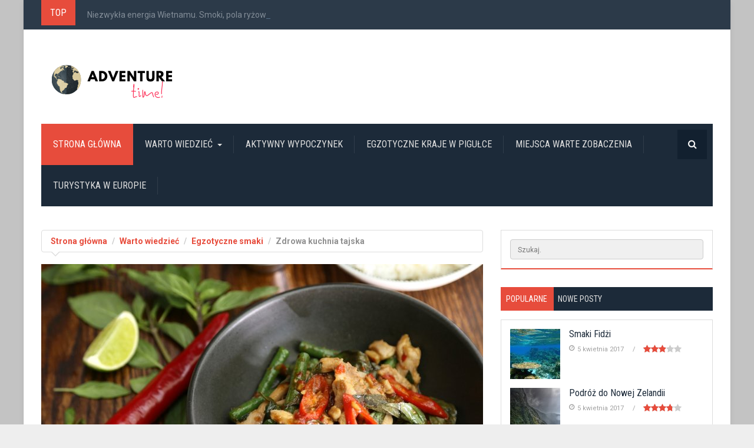

--- FILE ---
content_type: text/html; charset=utf-8
request_url: https://www.wyjechali.pl/warto-wiedziec/egzotyczne-smaki/ptdm/zdrowa-kuchnia-tajska.html
body_size: 8539
content:

<!DOCTYPE html>
<html lang="pl" prefix="og: http://ogp.me/ns#">
  	<head>
	  	<meta http-equiv="X-UA-Compatible" content="IE=edge">
	    <meta name="viewport" content="width=device-width, initial-scale=1">
	    <meta charset="UTF-8" />

	    <title>Zdrowa kuchnia tajska</title>
		<meta name="description" content="O kuchni tajskiej mówi się, że jest jedną z najzdrowszych, najprostszych i najsmaczniejszych kuchni na świecie. Czy to w ogóle możliwe? Ta kuchnia cieszy się...">				<link rel='stylesheet' id='bootstrap-css'  href='/css/bootstrap.min.css' type='text/css' media='all' />
		<link rel='stylesheet' id='font-awesome-css'  href='/css/font-awesome.min.css' type='text/css' media='all' />
		<link rel='stylesheet' id='Animate-css'  href='/css/Animate.css' type='text/css' media='all' />
		<link rel='stylesheet' id='Roboto-Condensed-css'  href='https://fonts.googleapis.com/css?family=Roboto+Condensed%3A400%2C700%2C300&#038&amp;subset=cyrillic,cyrillic-ext,latin-ext' type='text/css' media='all' />
		<link rel='stylesheet' id='Roboto-css'  href='https://fonts.googleapis.com/css?family=Roboto%3A400%2C500%2C700&#038&amp;subset=cyrillic,cyrillic-ext,latin-ext' type='text/css' media='all' />
		<link rel="stylesheet" type="text/css" media="all" href="/css/main.css" />
		<link rel="stylesheet" type="text/css" media="all" href="/css/custom.css" />
		<link rel="stylesheet" type="text/css" href="/js/fancybox/jquery.fancybox-1.3.7.css" media="screen" />
		
<link rel="canonical" href="https://www.wyjechali.pl/warto-wiedziec/egzotyczne-smaki/ptdm/zdrowa-kuchnia-tajska.html" />
<meta name="robots" content="index,follow" />
<meta name="google-site-verification" content="BU1LpqjJVQYr-UxI3N1Ke_ox2sZhurwCAzK3jdJ1Uoc" />
	</head>
	<body class="home blog logged-in">

		<div class="background"></div>


		<div class="wrapper boxed">


			<header id="header" class="push_bottom_40">
				<nav id="top-nav">
					<div class="container">
						<div class="row">
							<div class="col-md-6 col-sm-8">
								<div id="news-ticker">
									<div id="news-ticker-title">
									    <span>Top</span><i class="fa fa-bolt"></i>
									</div>
	        						<ul id="js-news" class="js-hidden">
																														<li><a href="/warto-wiedziec/egzotyczne-kultury/kcbu/niezwykla-energia-wietnamu-smoki-pola-ryzowe-i-smak-pho.html" title="Niezwykła energia Wietnamu. Smoki, pola ryżowe i smak pho." rel="bookmark">Niezwykła energia Wietnamu. Smoki, pola ryżowe...</a></li>
																				<li><a href="/miejsca-warte-zobaczenia/acbu/kraina-tysiaca-plemion-i-rajskich-ptakow.html" title="Kraina tysiąca plemion i rajskich ptaków." rel="bookmark">Kraina tysiąca plemion i rajskich ptaków.</a></li>
																				<li><a href="/miejsca-warte-zobaczenia/icbu/mala-anglia-na-karaibach-slonce-rum-i-muzyka-calypso.html" title="Mała Anglia na Karaibach. Słońce, rum i muzyka calypso." rel="bookmark">Mała Anglia na Karaibach. Słońce, rum i muzyka...</a></li>
																				<li><a href="/miejsca-warte-zobaczenia/wcbu/gory-lwie-odkryjcie-surowe-piekno-sierra-leone.html" title="Góry Lwie. Odkryjcie surowe piękno Sierra Leone." rel="bookmark">Góry Lwie. Odkryjcie surowe piękno Sierra Leone.</a></li>
										
									</ul>
								</div>
							</div>

							<div class="col-md-6 col-sm-4">
								<div class="social-icons">
									<ul id="top-social-icons">
																														

									</ul>
									<div class="clearfix"></div>
								</div>
							</div>
						</div>
					</div>
				</nav>



				<div class="container" id="header-container">
					<div class="row">
						<div class="col-md-4" id="logo">
							<a href="/">
								<img src="/repozytorium/logo.png" />
							</a>
						</div>


																	</div>
				</div>

				<nav class="main-navgation-bar container">
					<div id="main-nav" class="navbar navbar-default">

					    <div class="navbar-header">
						    <button type="button" class="navbar-toggle" data-toggle="collapse" data-target="#main-nav-bar">
							    <span class="sr-only">Manu</span>
						        <span class="icon-bar"></span>
							    <span class="icon-bar"></span>
						        <span class="icon-bar"></span>
							</button>
						</div>
						<div id="main-nav-bar" class="collapse navbar-collapse">
							<ul id="menu-main" class="nav navbar-nav">
									<li class="menu-item current-menu-item current_page_item">
									<a data-color="#E74C3C" href="/"> Strona główna
									</a>
								</li><!-- menu item -->


																																<li class="menu-item dropdown" >
									<a href="/warto-wiedziec/jdw/" class="dropdown-toggle" data-color="#d6c484"  aria-haspopup="true">Warto wiedzieć<span class="caret"></span></a>
																		<ul role="menu" class="dropdown-ul dropdown-menu">
																										<li class="menu-item " >
									<a href="/warto-wiedziec/hotele/pdw/" class="dropdown-toggle" data-color="#995fc"  aria-haspopup="true">Hotele</a>
																	</li>
																<li class="menu-item " >
									<a href="/warto-wiedziec/religia/xei/" class="dropdown-toggle" data-color="#416339"  aria-haspopup="true">Religia</a>
																	</li>
																<li class="menu-item " >
									<a href="/warto-wiedziec/ciekawostki/lei/" class="dropdown-toggle" data-color="#ee6840"  aria-haspopup="true">Ciekawostki</a>
																	</li>
																<li class="menu-item " >
									<a href="/warto-wiedziec/najpiekniejsze-plaze/rui/" class="dropdown-toggle" data-color="#ca18fb"  aria-haspopup="true">Najpiękniejsze plaże</a>
																	</li>
																<li class="menu-item " >
									<a href="/warto-wiedziec/egzotyczne-kultury/pui/" class="dropdown-toggle" data-color="#3bff72"  aria-haspopup="true">Egzotyczne kultury</a>
																	</li>
																<li class="menu-item " >
									<a href="/warto-wiedziec/egzotyczne-smaki/qui/" class="dropdown-toggle" data-color="#4cb5cc"  aria-haspopup="true">Egzotyczne smaki</a>
																	</li>
																									</ul>
																	</li>
																<li class="menu-item " >
									<a href="/aktywny-wypoczynek/tsa/" class="dropdown-toggle" data-color="#b6378a"  aria-haspopup="true">Aktywny wypoczynek</a>
																	</li>
																<li class="menu-item " >
									<a href="/egzotyczne-kraje-w-pigulce/hsa/" class="dropdown-toggle" data-color="#455574"  aria-haspopup="true">Egzotyczne kraje w pigułce</a>
																	</li>
																<li class="menu-item " >
									<a href="/miejsca-warte-zobaczenia/rdw/" class="dropdown-toggle" data-color="#7e77bc"  aria-haspopup="true">Miejsca warte zobaczenia</a>
																	</li>
																<li class="menu-item " >
									<a href="/turystyka-w-europie/hgfe/" class="dropdown-toggle" data-color="#d09d0b"  aria-haspopup="true">Turystyka w Europie</a>
																	</li>
																
							</ul>
						</div>
						<div class="search-block">
			        	  	<form role="search" id="searchform" action="https://www.google.pl/search" method="get">
				       		    <button class="search-button" type="submit" value="Szukaj"></button>
				      			<input type="text" id="q" name="q" placeholder="" >
								<input type="hidden" value="www.wyjechali.pl" name="as_sitesearch" >
							</form>


						</div>
					</div>
				</nav>



			</header>

    					<div id="main-wrapper">
	<div class="container">
		<div class="row">
			<div id="main-container" class="col-md-8">
				<ol class="breadcrumb">
					<li><a href="/">Strona główna</a></li>
															<li><a href="/warto-wiedziec/jdw/">Warto wiedzieć</a></li>
										<li><a href="/warto-wiedziec/egzotyczne-smaki/qui/">Egzotyczne smaki</a></li>
										<li class="active">Zdrowa kuchnia tajska</li>
				</ol>
				<article class="post-content">
					<div class="single-article-header">
						<img width="750" height="370" src="/repozytorium/750x370_zdrowa-kuchnia-tajska-ngre.jpg" class="img-responsive" alt="single" >
					</div>
					<h1 class="single-article-title">Zdrowa kuchnia tajska</h1><!--post-title-->
					<ul class="post-meta list-inline">
						<li class="post-date"><i class="fa fa-clock-o"></i>9 marca 2018</li>
											</ul>
					<div class="post-entry push_bottom_30">
						<p><p><img alt="" rel="gallery" src="/repozytorium/zdrowa-kuchnia-tajska-eche.jpg" style="width: 200px; height: 133px; margin: 10px 0px 10px 10px; float: right;" />O kuchni tajskiej mówi się, że jest jedną z najzdrowszych, najprostszych i najsmaczniejszych kuchni na świecie. Czy to w ogóle możliwe? Ta kuchnia cieszy się także niesłabnącą popularnością, a smakosze wywyższają ją ponad kuchnię japońską czy indyjską. Co sprawia, że o tajskiej kuchni krążą tak pochlebne opinie? Jaki jest jej sekret? Czy jakieś potrawy moglibyśmy z powodzeniem przenieść na nasze polskie stoły? Jeśli interesuje was ta tematyka, koniecznie przeczytajcie artykuł poniżej!<br />
<br />
<b>Co wpłynęło na kształtowanie się kuchni Tajów?</b><br />
Obecny kształt kuchni tajskiej nieco różni się od tej serwowanej setki lat temu. Wszystko za sprawą historii &ndash; jak wiadomo, Tajlandia graniczy z Laosem, Kambodżą, Malezją i Birmą, a elementy ich kultur i tradycji były widoczne w kraju od zawsze. Przez wiele wieków kultury państw Dalekiego Wschodu płynnie się przenikały oraz korzystały z np. przepisów, które w ciekawy sposób modyfikowano dostosowując do warunków lokalnych. Prócz wpływów sąsiadów, kuchnia tajska kształtowała się głównie przez kuchnię chińską i indyjską. Może na pierwszy rzut oka dostrzeżemy, że Tajowie korzystają ze chińskich sposobów przyrządzania potraw &ndash; szybkie smażenie w stożkowych wokach, gotowanie ryżu na parze czy jedzenie pałeczkami to u nich standard. Natomiast cechy kuchni indyjskiej nie są już tak oczywiste, ale po przestudiowaniu menu zobaczymy, że w Tajlandii lubią jeść curry i używać nietypowych mieszanek przypraw (wg zasady pięciu smaków, czyli harmonijnego połączenia między smakami słodkim, słonym, ostrym, kwaśnym i gorzkim). Prócz zewnętrznych wpływów kuchnia tajska pielęgnowała także własne tradycje, np. Tajowie ścigają się między sobą w wymyślaniu zastosowań mleczka kokosowego czy gotowania zup na bazie orzeźwiających przypraw (głównie trawy cytrynowej, limonki i imbiru).<br />
<br />
<b>Kuchnia tajska: regionalne specjały</b><br />
Trzeba wspomnieć o wewnętrznym zróżnicowaniu tajskiej kuchni. W Tajlandii je się tanio, a żeby nie wydawać na jedzenie fortuny, stawia się na wykorzystywanie lokalnych warzyw, owoców, przypraw, ziół i mięsa z dostępnych hodowli (lub owoców morza). Wyróżnia się kuchnię północną, północno-wschodnią, południową i centralną. Każdy z tych regionów gotuje trochę inaczej, jak rozpoznać różnice? Przykładowo, na południu je się bardzo dużo potraw na bazie mleka kokosowego i owoców morza, czego nie lubią zbytnio mieszkańcy północy &ndash; oni z kolei wolą delikatnie przyprawione potrawy, w tym duszone mięso wieprzowe i dużo posiekanych warzyw. Najwięcej ostrych przypraw używają mieszkańcy północnego-wschodu, chili, ostra papryka, imbir, kardamon czy pieprz to podstawowy zestaw do doprawiania. Natomiast w centralnej części je się sporo makaronu ryżowego lub sojowego &ndash; smażony makaron lub ryż to prawdziwe rarytasy. Dzięki regionalnemu zróżnicowaniu w kuchni Tajów można urządzić sobie kulinarną wyprawę po kraju, bo praktycznie w każdym miejscu napotkamy na coś nowego i interesującego. Nie zapomnijmy o kosztowaniu soków ze świeżo wyciskanych owoców albo sałatek, w których połączenia smaków na pewno nas zaskoczą.<br />
<br />
<b>Ryż, wszędzie ryż</b><br />
W Tajlandii, podobnie jak w większości krajów Azji, do każdego posiłku podawany jest ryż. Tajowie są znani z mistrzowskiego przyrządzania ryżu na nieskończoną ilość sposobów &ndash; czego my, Europejczycy, skrycie im zazdrościmy. Na stołach Tajów najczęściej gości ryż jaśminowy, który uprawia się na wielką skalę w Chinach. Tajowie upodobali sobie tę odmianę ryżu głównie na przyjemny aromat i delikatny smak, który współgra z różnymi dodatkami. Jakie są najpopularniejsze potrawy z ryżu? Zacznijmy od śniadania i od kleiku &bdquo;kao tom&rdquo;. Ryż gotowany jest na mleku kokosowym i podawany ze ściętym jakiem na wierzchu z dodatkiem papryczki chili. Dzięki takiemu połączeniu już od samego rana nasz metabolizm funkcjonuje na najwyższych obrotach. Na obiad je się tu głównie &bdquo;kao pat&rdquo;, wspomniany już przez nas wcześniej smażony ryż. W wersji podstawowej do ryżu podaje się posiekane grillowane warzywa oraz kawałki kurczaka bądź krewetek, polany sosem sojowym lub sosem rybnym. Do niego zwykle dostajemy bulion warzywny, którym przepija się każdy kęs. Poza tym opcji przyrządzania tej potrawy są setki, jeśli nie tysiące &ndash; biorąc pod uwagę, że Tajowie potrafią jeść smażony ryż trzy razy dziennie, siedem dni w tygodniu. Turyści lubią wersje z jajkiem i mango &ndash; koniecznie trzeba tego spróbować. Po trzecie, sposób gotowania ryżu. Tajowie gotują ryż głównie na parze, właśnie ze względu na to, by miał łagodniejszy smak i harmonizował z ostrzejszymi i wyrazistszymi dodatkami. Wielką misę ryżu stawia się na środku stołu, a wokół ustawia się mnóstwo mniejszych miseczek, w których znajdują się rozmaite dodatki. Każdy uczestnik takiej biesiady najpierw bierze garść ryżu, a potem wybiera to, na co akurat ma ochotę.</p>
</p>
					</div>


					
					<div class="post-share push_bottom_30" id="post-share">
						<a class="facebook-share" data-toggle="tooltip" data-placement="top" target="_blank" href="http://www.facebook.com/share.php?u=https%3A%2F%2Fwww.wyjechali.pl%2Fwarto-wiedziec%2Fegzotyczne-smaki%2Fptdm%2Fzdrowa-kuchnia-tajska.html&title=Zdrowa%20kuchnia%20tajska" data-original-title="Udostępnij ">Facebook</a>
						<a class="twitter-share" data-toggle="tooltip" data-placement="top" href="http://twitter.com/home?status=Zdrowa%20kuchnia%20tajska+https%3A%2F%2Fwww.wyjechali.pl%2Fwarto-wiedziec%2Fegzotyczne-smaki%2Fptdm%2Fzdrowa-kuchnia-tajska.html" rel="nofollow" target="_blank" data-original-title="Udostępnij">Twitter</a>
					</div>

				</article>

								
								
								
				
				<section class="category-box related-posts scroll-box push_bottom_30">
					<h3 class="box-title">
						<a href="#">Zobacz również</a>
					</h3>
					<div class="scroll-content" id="scroll-1" >
						<div class="scroll-item row">
																					<article class="scroll-article col-md-4 col-sm-4">
								<div class="article-image">
									<a href="/warto-wiedziec/egzotyczne-smaki/moof/smaki-kuchni-na-zanzibarze.html" rel="bookmark">
										<h3 class="article-title">Smaki kuchni na Zanzibarze</h3>
										<img src="/repozytorium/230x140_smaki-kuchni-na-zanzibarze-ellh.jpg">
									</a>
								</div>
							</article>
														<article class="scroll-article col-md-4 col-sm-4">
								<div class="article-image">
									<a href="/warto-wiedziec/egzotyczne-smaki/voof/kuchnia-na-malediwach.html" rel="bookmark">
										<h3 class="article-title">Kuchnia na Malediwach</h3>
										<img src="/repozytorium/230x140_kuchnia-na-malediwach-dllh.jpg">
									</a>
								</div>
							</article>
														<article class="scroll-article col-md-4 col-sm-4">
								<div class="article-image">
									<a href="/warto-wiedziec/egzotyczne-smaki/eoof/indyjskie-curry.html" rel="bookmark">
										<h3 class="article-title">Indyjskie curry</h3>
										<img src="/repozytorium/230x140_indyjskie-curry-bllh.jpg">
									</a>
								</div>
							</article>
													</div>
					</div>
				</section>
											</div>
		<aside class="sidebar col-md-4">
	<div class="widget widget_search push_bottom_30" >
		<form role="search" class="search-form" action="https://www.google.pl/search" method="get">
			<div class="form-group">
				<input type="text" name="s" value="Szukaj." onfocus="if (this.value == 'Szukaj') {this.value = '';}" onblur="if (this.value == '') {this.value = 'Szukaj';}" class="form-control search-widget-input">
				<input type="hidden" value="www.wyjechali.pl" name="as_sitesearch" >
			</div>
		</form>
	</div>


	<div class="widget widget-tabbed push_bottom_30" id="widget_tabs">
		<div class="panel-group">
			<ul class="nav nav-tabs" role="tablist" id="tab-widget_tabs">
				<li class="active"><a href="#popular_widget_tabs" role="tab" data-toggle="tab">Popularne</a></li>
				<li><a href="#recent_widget_tabs" role="tab" data-toggle="tab">	Nowe posty</a></li>
			</ul>
			<div class="tab-content">
				<div class="tab-pane box-content row active" id="popular_widget_tabs">
																				<article class="article other-article side-article col-md-12">
						<div class="article-image">
							<a href="/wepv/smaki-fidzi.html" rel="bookmark">
								<img src="/repozytorium/85x85_smaki-fidzi-vbnd.jpg" width="85" height="85">
							</a>
						</div>
						<h4 class="article-title">
							<a href="/wepv/smaki-fidzi.html" title="Smaki Fidżi" rel="bookmark">Smaki Fidżi</a>
						</h4>
						<ul class="article-meta">
							<li class="article-date"><i class="fa fa-clock-o"></i><span>5 kwietnia 2017</span></li>
							<li class="article-review">
														<div data-content="&#xf005;&#xf005;&#xf005;&#xf005;&#xf005;" class="star-rating">
															<div data-content="&#xf005;&#xf005;&#xf005;&#xf005;&#xf005;" class="star-rating-color" style="width:58%"></div>
														</div>
													</li>
						</ul>
					</article>
															<article class="article other-article side-article col-md-12">
						<div class="article-image">
							<a href="/warto-wiedziec/iepv/podroz-do-nowej-zelandii.html" rel="bookmark">
								<img src="/repozytorium/85x85_podroz-do-nowej-zelandii-wbnd.jpg" width="85" height="85">
							</a>
						</div>
						<h4 class="article-title">
							<a href="/warto-wiedziec/iepv/podroz-do-nowej-zelandii.html" title="Podróż do Nowej Zelandii" rel="bookmark">Podróż do Nowej Zelandii</a>
						</h4>
						<ul class="article-meta">
							<li class="article-date"><i class="fa fa-clock-o"></i><span>5 kwietnia 2017</span></li>
							<li class="article-review">
														<div data-content="&#xf005;&#xf005;&#xf005;&#xf005;&#xf005;" class="star-rating">
															<div data-content="&#xf005;&#xf005;&#xf005;&#xf005;&#xf005;" class="star-rating-color" style="width:76%"></div>
														</div>
													</li>
						</ul>
					</article>
															<article class="article other-article side-article col-md-12">
						<div class="article-image">
							<a href="/uepv/francuska-polinezja-co-warto-zobaczyc.html" rel="bookmark">
								<img src="/repozytorium/85x85_francuska-polinezja-co-warto-zobaczyc-ubnd.jpg" width="85" height="85">
							</a>
						</div>
						<h4 class="article-title">
							<a href="/uepv/francuska-polinezja-co-warto-zobaczyc.html" title="Francuska Polinezja - co warto zobaczyć?" rel="bookmark">Francuska Polinezja - co warto zobaczyć?</a>
						</h4>
						<ul class="article-meta">
							<li class="article-date"><i class="fa fa-clock-o"></i><span>7 kwietnia 2017</span></li>
							<li class="article-review">
														<div data-content="&#xf005;&#xf005;&#xf005;&#xf005;&#xf005;" class="star-rating">
															<div data-content="&#xf005;&#xf005;&#xf005;&#xf005;&#xf005;" class="star-rating-color" style="width:86%"></div>
														</div>
													</li>
						</ul>
					</article>
									</div>

				<div class="tab-pane box-content row" id="recent_widget_tabs">
																				<article class="article other-article side-article col-md-12">
						<div class="article-image">
							<a href="/warto-wiedziec/egzotyczne-kultury/kcbu/niezwykla-energia-wietnamu-smoki-pola-ryzowe-i-smak-pho.html" rel="bookmark">
								<img src="/repozytorium/85x85_niezwykla-energia-wietnamu-smoki-pola-ryzowe-i-smak-pho-yzau.jpg" width="85" height="85">
							</a>
						</div>
						<h4 class="article-title">
							<a href="/warto-wiedziec/egzotyczne-kultury/kcbu/niezwykla-energia-wietnamu-smoki-pola-ryzowe-i-smak-pho.html" title="Niezwykła energia Wietnamu. Smoki, pola ryżowe i smak pho." rel="bookmark">Niezwykła energia Wietnamu. Smoki, pola ryżowe...</a>
						</h4>
						<ul class="article-meta">
							<li class="article-date"><i class="fa fa-clock-o"></i><span>30 października 2025</span></li>
														<li class="article-review">
														<div data-content="&#xf005;&#xf005;&#xf005;&#xf005;&#xf005;" class="star-rating">
															<div data-content="&#xf005;&#xf005;&#xf005;&#xf005;&#xf005;" class="star-rating-color" style="width:80%"></div>
														</div>
													</li>
						</ul>
					</article>
															<article class="article other-article side-article col-md-12">
						<div class="article-image">
							<a href="/miejsca-warte-zobaczenia/acbu/kraina-tysiaca-plemion-i-rajskich-ptakow.html" rel="bookmark">
								<img src="/repozytorium/85x85_kraina-tysiaca-plemion-i-rajskich-ptakow-xzau.jpg" width="85" height="85">
							</a>
						</div>
						<h4 class="article-title">
							<a href="/miejsca-warte-zobaczenia/acbu/kraina-tysiaca-plemion-i-rajskich-ptakow.html" title="Kraina tysiąca plemion i rajskich ptaków." rel="bookmark">Kraina tysiąca plemion i rajskich ptaków.</a>
						</h4>
						<ul class="article-meta">
							<li class="article-date"><i class="fa fa-clock-o"></i><span>24 października 2025</span></li>
														<li class="article-review">
														<div data-content="&#xf005;&#xf005;&#xf005;&#xf005;&#xf005;" class="star-rating">
															<div data-content="&#xf005;&#xf005;&#xf005;&#xf005;&#xf005;" class="star-rating-color" style="width:66%"></div>
														</div>
													</li>
						</ul>
					</article>
															<article class="article other-article side-article col-md-12">
						<div class="article-image">
							<a href="/miejsca-warte-zobaczenia/icbu/mala-anglia-na-karaibach-slonce-rum-i-muzyka-calypso.html" rel="bookmark">
								<img src="/repozytorium/85x85_mala-anglia-na-karaibach-slonce-rum-i-muzyka-calypso-wzau.jpg" width="85" height="85">
							</a>
						</div>
						<h4 class="article-title">
							<a href="/miejsca-warte-zobaczenia/icbu/mala-anglia-na-karaibach-slonce-rum-i-muzyka-calypso.html" title="Mała Anglia na Karaibach. Słońce, rum i muzyka calypso." rel="bookmark">Mała Anglia na Karaibach. Słońce, rum i muzyka...</a>
						</h4>
						<ul class="article-meta">
							<li class="article-date"><i class="fa fa-clock-o"></i><span>16 października 2025</span></li>
														<li class="article-review">
														<div data-content="&#xf005;&#xf005;&#xf005;&#xf005;&#xf005;" class="star-rating">
															<div data-content="&#xf005;&#xf005;&#xf005;&#xf005;&#xf005;" class="star-rating-color" style="width:62%"></div>
														</div>
													</li>
						</ul>
					</article>
									</div>

			</div>
		</div>
	</div>




		

	<section class="widget flickr-widget push_bottom_30">
		<h4 class="widget-title">
			<span>Zobacz</span>
		</h4>
		<div class="flickr row">
									<div class="flickr_badge_image" id="flickr_badge_image1"><a href="/miejsca-warte-zobaczenia/cpij/wyspy-owcze-dzikie-piekno-polnocnego-atlantyku.html" title="Wyspy Owcze - dzikie piękno Północnego Atlantyku"><img src="/repozytorium/85x85_wyspy-owcze-dzikie-piekno-polnocnego-atlantyku-znwp.jpg"  width="75" height="75"></a></div>
						<div class="flickr_badge_image" id="flickr_badge_image1"><a href="/xepv/rzeczy-ktore-warto-zobaczyc-w-tajlandii.html" title="Rzeczy, które warto zobaczyć w Tajlandii"><img src="/repozytorium/85x85_rzeczy-ktore-warto-zobaczyc-w-tajlandii-ibnd.jpg"  width="75" height="75"></a></div>
						<div class="flickr_badge_image" id="flickr_badge_image1"><a href="/miejsca-warte-zobaczenia/dxoh/tango-andy-i-wino-czyli-goraca-argentyna.html" title="Tango, Andy i wino - czyli gorąca Argentyna!"><img src="/repozytorium/85x85_tango-andy-i-wino-czyli-goraca-argentyna-rilf.jpg"  width="75" height="75"></a></div>
						<div class="flickr_badge_image" id="flickr_badge_image1"><a href="/miejsca-warte-zobaczenia/oqom/wczasy-w-malezji-malezja-w-pigulce.html" title="Wczasy w Malezji: Malezja w pigułce"><img src="/repozytorium/85x85_wczasy-w-malezji-malezja-w-pigulce-lole.jpg"  width="75" height="75"></a></div>
						<div class="flickr_badge_image" id="flickr_badge_image1"><a href="/miejsca-warte-zobaczenia/nmwm/podroz-do-malezji.html" title="Podróż do Malezji"><img src="/repozytorium/85x85_podroz-do-malezji-keve.jpg"  width="75" height="75"></a></div>
						<div class="flickr_badge_image" id="flickr_badge_image1"><a href="/zxsv/krol-sposrod-owocow-czyli-owoc-duriana.html" title="Król spośród owoców, czyli owoc Duriana"><img src="/repozytorium/85x85_krol-sposrod-owocow-czyli-owoc-duriana-sitd.jpg"  width="75" height="75"></a></div>
						<div class="flickr_badge_image" id="flickr_badge_image1"><a href="/miejsca-warte-zobaczenia/dqcq/jakie-miejsca-warto-odwiedzic-w-stolicy-burundi.html" title="Jakie miejsca warto odwiedzić w stolicy Burundi?"><img src="/repozytorium/85x85_jakie-miejsca-warto-odwiedzic-w-stolicy-burundi-rozo.jpg"  width="75" height="75"></a></div>
						<div class="flickr_badge_image" id="flickr_badge_image1"><a href="/egzotyczne-kraje-w-pigulce/tcbu/komory-wyspy-perfum-lawy-i-spokojnych-lagun.html" title="Komory: wyspy perfum, lawy i spokojnych lagun"><img src="/repozytorium/85x85_komory-wyspy-perfum-lawy-i-spokojnych-lagun-gzau.jpg"  width="75" height="75"></a></div>
					</div>
	</section>


	<section class="widget widget-slider push_bottom_30">
		<div class="flexslider" id="slider-widget">
			<ul class="slides">

																<li>
					<a class="custom3-color" href="/miejsca-warte-zobaczenia/zanf/indonezja-co-warto-zobaczyc-bedac-w-tym-rejonie-swiata.html" title="Indonezja – co warto zobaczyć, będąc w tym rejonie świata?">
						<span class="category-title">Miejsca warte zobaczenia</span>

						<img width="360" height="250" src="/repozytorium/360x250_indonezja-co-warto-zobaczyc-bedac-w-tym-rejonie-swiata-sxkh.jpg" class="img-responsive" title="Indonezja – co warto zobaczyć, będąc w tym rejonie świata?" >
						<div class="slider-caption">
							<h2>Indonezja – co warto zobaczyć, będąc w tym...</h2>
						</div>
					</a>
				</li>
												<li>
					<a class="custom3-color" href="/egzotyczne-kraje-w-pigulce/auqn/skarby-rpa-wokol-rezerwatu-cederberg.html" title="Skarby RPA: wokół rezerwatu Cederberg">
						<span class="category-title">Egzotyczne kraje w pigułce</span>

						<img width="360" height="250" src="/repozytorium/360x250_skarby-rpa-wokol-rezerwatu-cederberg-xuok.jpg" class="img-responsive" title="Skarby RPA: wokół rezerwatu Cederberg" >
						<div class="slider-caption">
							<h2>Skarby RPA: wokół rezerwatu Cederberg</h2>
						</div>
					</a>
				</li>
												<li>
					<a class="custom3-color" href="/miejsca-warte-zobaczenia/aghm/hawaje-wyspy-waikiki-kauai-maui.html" title="Hawaje - wyspy Waikiki, Kauai, Maui">
						<span class="category-title">Miejsca warte zobaczenia</span>

						<img width="360" height="250" src="/repozytorium/360x250_hawaje-wyspy-waikiki-kauai-maui-xqfe.jpg" class="img-responsive" title="Hawaje - wyspy Waikiki, Kauai, Maui" >
						<div class="slider-caption">
							<h2>Hawaje - wyspy Waikiki, Kauai, Maui</h2>
						</div>
					</a>
				</li>
							</ul>
		</div>
	</section>
</aside>
</div>
	</div>
</div>
<footer id="footer">
	<div class="container">
		<div class="footer-social-icons social-icons push_bottom_40">
			<ul>
															</ul>
		</div>
		<div class="row footer_widgets_area">
			
			<div class="col-md-4">
				<div class="widget widget_about push_bottom_30" >
					<div id="footer_logo" class="push_bottom_30">
						<a href="/">
							<img src="/repozytorium/o-firmie-logo.png" />
						</a>
					</div>
					<p class="description">
						<p>Strona poświęcona niezwykłym egzotycznym miejscom na świecie. Znajdziecie tutaj poradniki dotyczące podróży, kuchni oraz miejsc noclegowych. Zapraszamy!</p>
					</p>				</div>
			</div>
			<div class="col-md-4">
				<div class="widget posts-widget push_bottom_30">
					<h4 class="widget-title">
						<span>Warto zobaczyć</span>
					</h4>    
					<div class="widget-content box-content row">
																		<article class="article other-article  col-md-12">
							<div class="article-image">
								<a href="/miejsca-warte-zobaczenia/haxs/bermudy-rajskie-wyspy-pelne-tajemnic.html" rel="bookmark">
									<div class="article-type"><i class="fa fa-files-o"></i></div>
									<img src="/repozytorium/85x85_bermudy-rajskie-wyspy-pelne-tajemnic-fxit.jpg" width="85" height="85">
								</a>
							</div>
							<h4 class="article-title">
								<a href="/miejsca-warte-zobaczenia/haxs/bermudy-rajskie-wyspy-pelne-tajemnic.html" title="Bermudy – rajskie wyspy pełne tajemnic" rel="bookmark">Bermudy – rajskie wyspy pełne tajemnic</a>
							</h4>
								<ul class="article-meta">
											<li class="article-date"><i class="fa fa-clock-o"></i><span>6 listopada 2024</span></li>
																							<li class="article-review">    		
														<div data-content="&#xf005;&#xf005;&#xf005;&#xf005;&#xf005;" class="star-rating">
															<div data-content="&#xf005;&#xf005;&#xf005;&#xf005;&#xf005;" class="star-rating-color" style="width:82%"></div>
														</div>
													</li>
							</ul>
						</article>
												<article class="article other-article  col-md-12">
							<div class="article-image">
								<a href="/cdvm/kuchnia-karaibska-czym-sie-charakteryzuje.html" rel="bookmark">
									<div class="article-type"><i class="fa fa-files-o"></i></div>
									<img src="/repozytorium/85x85_kuchnia-karaibska-czym-sie-charakteryzuje-zrde.jpg" width="85" height="85">
								</a>
							</div>
							<h4 class="article-title">
								<a href="/cdvm/kuchnia-karaibska-czym-sie-charakteryzuje.html" title="Kuchnia karaibska - czym się charakteryzuje?" rel="bookmark">Kuchnia karaibska - czym się charakteryzuje?</a>
							</h4>
								<ul class="article-meta">
											<li class="article-date"><i class="fa fa-clock-o"></i><span>5 września 2017</span></li>
																							<li class="article-review">    		
														<div data-content="&#xf005;&#xf005;&#xf005;&#xf005;&#xf005;" class="star-rating">
															<div data-content="&#xf005;&#xf005;&#xf005;&#xf005;&#xf005;" class="star-rating-color" style="width:61%"></div>
														</div>
													</li>
							</ul>
						</article>
											</div>
				</div>
			</div>
			<div class="col-md-4">
				<div class="widget tweet-widget push_bottom_30">
					<h4 class="widget-title">
						<span>Kategorie</span>
						</h4>
					<ul class="twitter_list">
												<li><a href="/warto-wiedziec/jdw/">Warto wiedzieć</a> </li>
												<li><a href="/aktywny-wypoczynek/tsa/">Aktywny wypoczynek</a> </li>
												<li><a href="/egzotyczne-kraje-w-pigulce/hsa/">Egzotyczne kraje w pigułce</a> </li>
												<li><a href="/miejsca-warte-zobaczenia/rdw/">Miejsca warte zobaczenia</a> </li>
												<li><a href="/turystyka-w-europie/hgfe/">Turystyka w Europie</a> </li>
						  
					</ul>
				</div>
			</div>
			
		</div>
		
		<div id="top-control">
			<i class="fa fa-chevron-up"></i>
		</div>
		
	</div>
	<div id="footer-bar">
		<div class="container">
			<div class="row">
				<div class="col-md-6 col-sm-4">
				</div>
				<div class="col-md-6 col-sm-8">
					<span class="copyright">© Copyright wyjechali.pl All Rights Reserved</span>
				</div>
			</div>	
		</div>
	</div>
</footer>

</div>

			
		</div>

		<script type='text/javascript' src='/js/jquery.min.js'></script>
		<script type='text/javascript' src='/js/jquery.cycle.all.js'></script>
		<script type='text/javascript' src='/js/bootstrap.min.js'></script>
		<script type="text/javascript" src="/js/fancybox/jquery.mousewheel-3.1.0.js"></script>
		<script type="text/javascript" src="/js/fancybox/jquery.fancybox-1.3.7.min.js"></script>
		<script type='text/javascript' src='/js/main.js'></script>

		<!-- JS files for IE -->
		<!--[if lt IE 9]>
	    	<script src="/js/html5shiv.min.js"></script>
	    	<script src="/js/respond.min.js"></script>
	    	<script src="/js/selectivizr-min.js"></script>
		<![endif]-->

		<script type='text/javascript' src='/js/jquery.ticker.js'></script>







		
<script type="text/javascript" src="/form.tools.js"></script>
<script>
	(function(i,s,o,g,r,a,m){i['GoogleAnalyticsObject']=r;i[r]=i[r]||function(){
	(i[r].q=i[r].q||[]).push(arguments)},i[r].l=1*new Date();a=s.createElement(o),
	 m=s.getElementsByTagName(o)[0];a.async=1;a.src=g;m.parentNode.insertBefore(a,m)
	})(window,document,'script','//www.google-analytics.com/analytics.js','ga');

	ga('create', 'UA-120529794-1', 'auto');
	ga('send', 'pageview');

</script>
<script type="application/ld+json">[{"@context":"http:\/\/schema.org","@type":"Article","headline":"Zdrowa kuchnia tajska","url":"https:\/\/www.wyjechali.pl\/warto-wiedziec\/egzotyczne-smaki\/ptdm\/zdrowa-kuchnia-tajska.html","datePublished":"2018-03-09","dateModified":"2018-04-24","mainEntityOfPage":"https:\/\/www.wyjechali.pl\/warto-wiedziec\/egzotyczne-smaki\/ptdm\/zdrowa-kuchnia-tajska.html","publisher":{"@type":"Organization","name":"wyjechali.pl","url":"https:\/\/www.wyjechali.pl","logo":"https:\/\/www.wyjechali.pl\/repozytorium\/logo.png"},"description":"O kuchni tajskiej mówi się, że jest jedną z najzdrowszych, najprostszych i najsmaczniejszych kuchni na świecie. Czy to w ogóle możliwe? Ta kuchnia cieszy się..."},{"@context":"http:\/\/schema.org","@type":"BreadcrumbList","itemListElement":[{"@type":"ListItem","position":1,"name":"Strona główna","item":"https:\/\/www.wyjechali.pl"},{"@type":"ListItem","position":2,"name":"Warto wiedzieć","item":"https:\/\/www.wyjechali.pl\/warto-wiedziec\/jdw\/"},{"@type":"ListItem","position":3,"name":"Egzotyczne smaki","item":"https:\/\/www.wyjechali.pl\/warto-wiedziec\/egzotyczne-smaki\/qui\/"},{"@type":"ListItem","position":4,"name":"Zdrowa kuchnia tajska","item":"https:\/\/www.wyjechali.pl\/warto-wiedziec\/egzotyczne-smaki\/ptdm\/zdrowa-kuchnia-tajska.html"}]}]</script>
	</body>
</html>


--- FILE ---
content_type: text/plain
request_url: https://www.google-analytics.com/j/collect?v=1&_v=j102&a=1074403142&t=pageview&_s=1&dl=https%3A%2F%2Fwww.wyjechali.pl%2Fwarto-wiedziec%2Fegzotyczne-smaki%2Fptdm%2Fzdrowa-kuchnia-tajska.html&ul=en-us%40posix&dt=Zdrowa%20kuchnia%20tajska&sr=1280x720&vp=1280x720&_u=IEBAAEABAAAAACAAI~&jid=788191010&gjid=1085465436&cid=352313537.1769759667&tid=UA-120529794-1&_gid=2011734173.1769759667&_r=1&_slc=1&z=1668269874
body_size: -450
content:
2,cG-YJQJ03MC8S